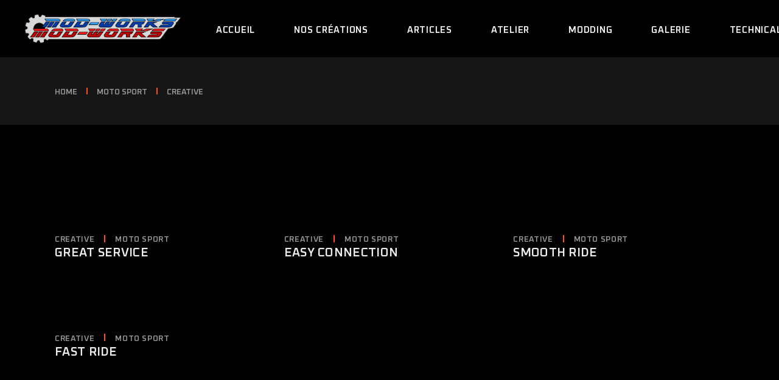

--- FILE ---
content_type: text/css
request_url: https://www.mod-works.fr/wp-content/themes/shiftup/style.css?ver=6.9
body_size: 331
content:
/*
Theme Name: ShiftUp
Theme URI: https://shiftup.qodeinteractive.com
Description: Car Repair & Auto Services Theme
Author: Mikado Themes
Author URI: https://qodeinteractive.com
Text Domain: shiftup
Tags: one-column, two-columns, three-columns, four-columns, left-sidebar, right-sidebar, custom-menu, featured-images, flexible-header, post-formats, sticky-post, threaded-comments, translation-ready
Version: 1.0
License: GNU General Public License v2 or later
License URI: http://www.gnu.org/licenses/gpl-2.0.html
*/
